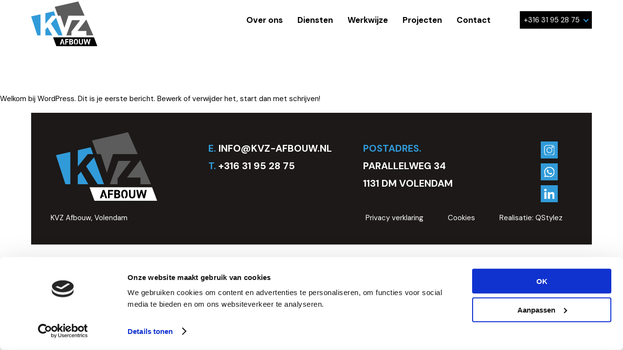

--- FILE ---
content_type: text/html; charset=utf-8
request_url: https://www.google.com/recaptcha/api2/anchor?ar=1&k=6Ld6M3EaAAAAAMWtKUZOIClwJZ-kZNXEopjDqJpQ&co=aHR0cHM6Ly93d3cua3Z6LWFmYm91dy5ubDo0NDM.&hl=en&v=PoyoqOPhxBO7pBk68S4YbpHZ&size=invisible&anchor-ms=20000&execute-ms=30000&cb=fd3yu05ltl0q
body_size: 48724
content:
<!DOCTYPE HTML><html dir="ltr" lang="en"><head><meta http-equiv="Content-Type" content="text/html; charset=UTF-8">
<meta http-equiv="X-UA-Compatible" content="IE=edge">
<title>reCAPTCHA</title>
<style type="text/css">
/* cyrillic-ext */
@font-face {
  font-family: 'Roboto';
  font-style: normal;
  font-weight: 400;
  font-stretch: 100%;
  src: url(//fonts.gstatic.com/s/roboto/v48/KFO7CnqEu92Fr1ME7kSn66aGLdTylUAMa3GUBHMdazTgWw.woff2) format('woff2');
  unicode-range: U+0460-052F, U+1C80-1C8A, U+20B4, U+2DE0-2DFF, U+A640-A69F, U+FE2E-FE2F;
}
/* cyrillic */
@font-face {
  font-family: 'Roboto';
  font-style: normal;
  font-weight: 400;
  font-stretch: 100%;
  src: url(//fonts.gstatic.com/s/roboto/v48/KFO7CnqEu92Fr1ME7kSn66aGLdTylUAMa3iUBHMdazTgWw.woff2) format('woff2');
  unicode-range: U+0301, U+0400-045F, U+0490-0491, U+04B0-04B1, U+2116;
}
/* greek-ext */
@font-face {
  font-family: 'Roboto';
  font-style: normal;
  font-weight: 400;
  font-stretch: 100%;
  src: url(//fonts.gstatic.com/s/roboto/v48/KFO7CnqEu92Fr1ME7kSn66aGLdTylUAMa3CUBHMdazTgWw.woff2) format('woff2');
  unicode-range: U+1F00-1FFF;
}
/* greek */
@font-face {
  font-family: 'Roboto';
  font-style: normal;
  font-weight: 400;
  font-stretch: 100%;
  src: url(//fonts.gstatic.com/s/roboto/v48/KFO7CnqEu92Fr1ME7kSn66aGLdTylUAMa3-UBHMdazTgWw.woff2) format('woff2');
  unicode-range: U+0370-0377, U+037A-037F, U+0384-038A, U+038C, U+038E-03A1, U+03A3-03FF;
}
/* math */
@font-face {
  font-family: 'Roboto';
  font-style: normal;
  font-weight: 400;
  font-stretch: 100%;
  src: url(//fonts.gstatic.com/s/roboto/v48/KFO7CnqEu92Fr1ME7kSn66aGLdTylUAMawCUBHMdazTgWw.woff2) format('woff2');
  unicode-range: U+0302-0303, U+0305, U+0307-0308, U+0310, U+0312, U+0315, U+031A, U+0326-0327, U+032C, U+032F-0330, U+0332-0333, U+0338, U+033A, U+0346, U+034D, U+0391-03A1, U+03A3-03A9, U+03B1-03C9, U+03D1, U+03D5-03D6, U+03F0-03F1, U+03F4-03F5, U+2016-2017, U+2034-2038, U+203C, U+2040, U+2043, U+2047, U+2050, U+2057, U+205F, U+2070-2071, U+2074-208E, U+2090-209C, U+20D0-20DC, U+20E1, U+20E5-20EF, U+2100-2112, U+2114-2115, U+2117-2121, U+2123-214F, U+2190, U+2192, U+2194-21AE, U+21B0-21E5, U+21F1-21F2, U+21F4-2211, U+2213-2214, U+2216-22FF, U+2308-230B, U+2310, U+2319, U+231C-2321, U+2336-237A, U+237C, U+2395, U+239B-23B7, U+23D0, U+23DC-23E1, U+2474-2475, U+25AF, U+25B3, U+25B7, U+25BD, U+25C1, U+25CA, U+25CC, U+25FB, U+266D-266F, U+27C0-27FF, U+2900-2AFF, U+2B0E-2B11, U+2B30-2B4C, U+2BFE, U+3030, U+FF5B, U+FF5D, U+1D400-1D7FF, U+1EE00-1EEFF;
}
/* symbols */
@font-face {
  font-family: 'Roboto';
  font-style: normal;
  font-weight: 400;
  font-stretch: 100%;
  src: url(//fonts.gstatic.com/s/roboto/v48/KFO7CnqEu92Fr1ME7kSn66aGLdTylUAMaxKUBHMdazTgWw.woff2) format('woff2');
  unicode-range: U+0001-000C, U+000E-001F, U+007F-009F, U+20DD-20E0, U+20E2-20E4, U+2150-218F, U+2190, U+2192, U+2194-2199, U+21AF, U+21E6-21F0, U+21F3, U+2218-2219, U+2299, U+22C4-22C6, U+2300-243F, U+2440-244A, U+2460-24FF, U+25A0-27BF, U+2800-28FF, U+2921-2922, U+2981, U+29BF, U+29EB, U+2B00-2BFF, U+4DC0-4DFF, U+FFF9-FFFB, U+10140-1018E, U+10190-1019C, U+101A0, U+101D0-101FD, U+102E0-102FB, U+10E60-10E7E, U+1D2C0-1D2D3, U+1D2E0-1D37F, U+1F000-1F0FF, U+1F100-1F1AD, U+1F1E6-1F1FF, U+1F30D-1F30F, U+1F315, U+1F31C, U+1F31E, U+1F320-1F32C, U+1F336, U+1F378, U+1F37D, U+1F382, U+1F393-1F39F, U+1F3A7-1F3A8, U+1F3AC-1F3AF, U+1F3C2, U+1F3C4-1F3C6, U+1F3CA-1F3CE, U+1F3D4-1F3E0, U+1F3ED, U+1F3F1-1F3F3, U+1F3F5-1F3F7, U+1F408, U+1F415, U+1F41F, U+1F426, U+1F43F, U+1F441-1F442, U+1F444, U+1F446-1F449, U+1F44C-1F44E, U+1F453, U+1F46A, U+1F47D, U+1F4A3, U+1F4B0, U+1F4B3, U+1F4B9, U+1F4BB, U+1F4BF, U+1F4C8-1F4CB, U+1F4D6, U+1F4DA, U+1F4DF, U+1F4E3-1F4E6, U+1F4EA-1F4ED, U+1F4F7, U+1F4F9-1F4FB, U+1F4FD-1F4FE, U+1F503, U+1F507-1F50B, U+1F50D, U+1F512-1F513, U+1F53E-1F54A, U+1F54F-1F5FA, U+1F610, U+1F650-1F67F, U+1F687, U+1F68D, U+1F691, U+1F694, U+1F698, U+1F6AD, U+1F6B2, U+1F6B9-1F6BA, U+1F6BC, U+1F6C6-1F6CF, U+1F6D3-1F6D7, U+1F6E0-1F6EA, U+1F6F0-1F6F3, U+1F6F7-1F6FC, U+1F700-1F7FF, U+1F800-1F80B, U+1F810-1F847, U+1F850-1F859, U+1F860-1F887, U+1F890-1F8AD, U+1F8B0-1F8BB, U+1F8C0-1F8C1, U+1F900-1F90B, U+1F93B, U+1F946, U+1F984, U+1F996, U+1F9E9, U+1FA00-1FA6F, U+1FA70-1FA7C, U+1FA80-1FA89, U+1FA8F-1FAC6, U+1FACE-1FADC, U+1FADF-1FAE9, U+1FAF0-1FAF8, U+1FB00-1FBFF;
}
/* vietnamese */
@font-face {
  font-family: 'Roboto';
  font-style: normal;
  font-weight: 400;
  font-stretch: 100%;
  src: url(//fonts.gstatic.com/s/roboto/v48/KFO7CnqEu92Fr1ME7kSn66aGLdTylUAMa3OUBHMdazTgWw.woff2) format('woff2');
  unicode-range: U+0102-0103, U+0110-0111, U+0128-0129, U+0168-0169, U+01A0-01A1, U+01AF-01B0, U+0300-0301, U+0303-0304, U+0308-0309, U+0323, U+0329, U+1EA0-1EF9, U+20AB;
}
/* latin-ext */
@font-face {
  font-family: 'Roboto';
  font-style: normal;
  font-weight: 400;
  font-stretch: 100%;
  src: url(//fonts.gstatic.com/s/roboto/v48/KFO7CnqEu92Fr1ME7kSn66aGLdTylUAMa3KUBHMdazTgWw.woff2) format('woff2');
  unicode-range: U+0100-02BA, U+02BD-02C5, U+02C7-02CC, U+02CE-02D7, U+02DD-02FF, U+0304, U+0308, U+0329, U+1D00-1DBF, U+1E00-1E9F, U+1EF2-1EFF, U+2020, U+20A0-20AB, U+20AD-20C0, U+2113, U+2C60-2C7F, U+A720-A7FF;
}
/* latin */
@font-face {
  font-family: 'Roboto';
  font-style: normal;
  font-weight: 400;
  font-stretch: 100%;
  src: url(//fonts.gstatic.com/s/roboto/v48/KFO7CnqEu92Fr1ME7kSn66aGLdTylUAMa3yUBHMdazQ.woff2) format('woff2');
  unicode-range: U+0000-00FF, U+0131, U+0152-0153, U+02BB-02BC, U+02C6, U+02DA, U+02DC, U+0304, U+0308, U+0329, U+2000-206F, U+20AC, U+2122, U+2191, U+2193, U+2212, U+2215, U+FEFF, U+FFFD;
}
/* cyrillic-ext */
@font-face {
  font-family: 'Roboto';
  font-style: normal;
  font-weight: 500;
  font-stretch: 100%;
  src: url(//fonts.gstatic.com/s/roboto/v48/KFO7CnqEu92Fr1ME7kSn66aGLdTylUAMa3GUBHMdazTgWw.woff2) format('woff2');
  unicode-range: U+0460-052F, U+1C80-1C8A, U+20B4, U+2DE0-2DFF, U+A640-A69F, U+FE2E-FE2F;
}
/* cyrillic */
@font-face {
  font-family: 'Roboto';
  font-style: normal;
  font-weight: 500;
  font-stretch: 100%;
  src: url(//fonts.gstatic.com/s/roboto/v48/KFO7CnqEu92Fr1ME7kSn66aGLdTylUAMa3iUBHMdazTgWw.woff2) format('woff2');
  unicode-range: U+0301, U+0400-045F, U+0490-0491, U+04B0-04B1, U+2116;
}
/* greek-ext */
@font-face {
  font-family: 'Roboto';
  font-style: normal;
  font-weight: 500;
  font-stretch: 100%;
  src: url(//fonts.gstatic.com/s/roboto/v48/KFO7CnqEu92Fr1ME7kSn66aGLdTylUAMa3CUBHMdazTgWw.woff2) format('woff2');
  unicode-range: U+1F00-1FFF;
}
/* greek */
@font-face {
  font-family: 'Roboto';
  font-style: normal;
  font-weight: 500;
  font-stretch: 100%;
  src: url(//fonts.gstatic.com/s/roboto/v48/KFO7CnqEu92Fr1ME7kSn66aGLdTylUAMa3-UBHMdazTgWw.woff2) format('woff2');
  unicode-range: U+0370-0377, U+037A-037F, U+0384-038A, U+038C, U+038E-03A1, U+03A3-03FF;
}
/* math */
@font-face {
  font-family: 'Roboto';
  font-style: normal;
  font-weight: 500;
  font-stretch: 100%;
  src: url(//fonts.gstatic.com/s/roboto/v48/KFO7CnqEu92Fr1ME7kSn66aGLdTylUAMawCUBHMdazTgWw.woff2) format('woff2');
  unicode-range: U+0302-0303, U+0305, U+0307-0308, U+0310, U+0312, U+0315, U+031A, U+0326-0327, U+032C, U+032F-0330, U+0332-0333, U+0338, U+033A, U+0346, U+034D, U+0391-03A1, U+03A3-03A9, U+03B1-03C9, U+03D1, U+03D5-03D6, U+03F0-03F1, U+03F4-03F5, U+2016-2017, U+2034-2038, U+203C, U+2040, U+2043, U+2047, U+2050, U+2057, U+205F, U+2070-2071, U+2074-208E, U+2090-209C, U+20D0-20DC, U+20E1, U+20E5-20EF, U+2100-2112, U+2114-2115, U+2117-2121, U+2123-214F, U+2190, U+2192, U+2194-21AE, U+21B0-21E5, U+21F1-21F2, U+21F4-2211, U+2213-2214, U+2216-22FF, U+2308-230B, U+2310, U+2319, U+231C-2321, U+2336-237A, U+237C, U+2395, U+239B-23B7, U+23D0, U+23DC-23E1, U+2474-2475, U+25AF, U+25B3, U+25B7, U+25BD, U+25C1, U+25CA, U+25CC, U+25FB, U+266D-266F, U+27C0-27FF, U+2900-2AFF, U+2B0E-2B11, U+2B30-2B4C, U+2BFE, U+3030, U+FF5B, U+FF5D, U+1D400-1D7FF, U+1EE00-1EEFF;
}
/* symbols */
@font-face {
  font-family: 'Roboto';
  font-style: normal;
  font-weight: 500;
  font-stretch: 100%;
  src: url(//fonts.gstatic.com/s/roboto/v48/KFO7CnqEu92Fr1ME7kSn66aGLdTylUAMaxKUBHMdazTgWw.woff2) format('woff2');
  unicode-range: U+0001-000C, U+000E-001F, U+007F-009F, U+20DD-20E0, U+20E2-20E4, U+2150-218F, U+2190, U+2192, U+2194-2199, U+21AF, U+21E6-21F0, U+21F3, U+2218-2219, U+2299, U+22C4-22C6, U+2300-243F, U+2440-244A, U+2460-24FF, U+25A0-27BF, U+2800-28FF, U+2921-2922, U+2981, U+29BF, U+29EB, U+2B00-2BFF, U+4DC0-4DFF, U+FFF9-FFFB, U+10140-1018E, U+10190-1019C, U+101A0, U+101D0-101FD, U+102E0-102FB, U+10E60-10E7E, U+1D2C0-1D2D3, U+1D2E0-1D37F, U+1F000-1F0FF, U+1F100-1F1AD, U+1F1E6-1F1FF, U+1F30D-1F30F, U+1F315, U+1F31C, U+1F31E, U+1F320-1F32C, U+1F336, U+1F378, U+1F37D, U+1F382, U+1F393-1F39F, U+1F3A7-1F3A8, U+1F3AC-1F3AF, U+1F3C2, U+1F3C4-1F3C6, U+1F3CA-1F3CE, U+1F3D4-1F3E0, U+1F3ED, U+1F3F1-1F3F3, U+1F3F5-1F3F7, U+1F408, U+1F415, U+1F41F, U+1F426, U+1F43F, U+1F441-1F442, U+1F444, U+1F446-1F449, U+1F44C-1F44E, U+1F453, U+1F46A, U+1F47D, U+1F4A3, U+1F4B0, U+1F4B3, U+1F4B9, U+1F4BB, U+1F4BF, U+1F4C8-1F4CB, U+1F4D6, U+1F4DA, U+1F4DF, U+1F4E3-1F4E6, U+1F4EA-1F4ED, U+1F4F7, U+1F4F9-1F4FB, U+1F4FD-1F4FE, U+1F503, U+1F507-1F50B, U+1F50D, U+1F512-1F513, U+1F53E-1F54A, U+1F54F-1F5FA, U+1F610, U+1F650-1F67F, U+1F687, U+1F68D, U+1F691, U+1F694, U+1F698, U+1F6AD, U+1F6B2, U+1F6B9-1F6BA, U+1F6BC, U+1F6C6-1F6CF, U+1F6D3-1F6D7, U+1F6E0-1F6EA, U+1F6F0-1F6F3, U+1F6F7-1F6FC, U+1F700-1F7FF, U+1F800-1F80B, U+1F810-1F847, U+1F850-1F859, U+1F860-1F887, U+1F890-1F8AD, U+1F8B0-1F8BB, U+1F8C0-1F8C1, U+1F900-1F90B, U+1F93B, U+1F946, U+1F984, U+1F996, U+1F9E9, U+1FA00-1FA6F, U+1FA70-1FA7C, U+1FA80-1FA89, U+1FA8F-1FAC6, U+1FACE-1FADC, U+1FADF-1FAE9, U+1FAF0-1FAF8, U+1FB00-1FBFF;
}
/* vietnamese */
@font-face {
  font-family: 'Roboto';
  font-style: normal;
  font-weight: 500;
  font-stretch: 100%;
  src: url(//fonts.gstatic.com/s/roboto/v48/KFO7CnqEu92Fr1ME7kSn66aGLdTylUAMa3OUBHMdazTgWw.woff2) format('woff2');
  unicode-range: U+0102-0103, U+0110-0111, U+0128-0129, U+0168-0169, U+01A0-01A1, U+01AF-01B0, U+0300-0301, U+0303-0304, U+0308-0309, U+0323, U+0329, U+1EA0-1EF9, U+20AB;
}
/* latin-ext */
@font-face {
  font-family: 'Roboto';
  font-style: normal;
  font-weight: 500;
  font-stretch: 100%;
  src: url(//fonts.gstatic.com/s/roboto/v48/KFO7CnqEu92Fr1ME7kSn66aGLdTylUAMa3KUBHMdazTgWw.woff2) format('woff2');
  unicode-range: U+0100-02BA, U+02BD-02C5, U+02C7-02CC, U+02CE-02D7, U+02DD-02FF, U+0304, U+0308, U+0329, U+1D00-1DBF, U+1E00-1E9F, U+1EF2-1EFF, U+2020, U+20A0-20AB, U+20AD-20C0, U+2113, U+2C60-2C7F, U+A720-A7FF;
}
/* latin */
@font-face {
  font-family: 'Roboto';
  font-style: normal;
  font-weight: 500;
  font-stretch: 100%;
  src: url(//fonts.gstatic.com/s/roboto/v48/KFO7CnqEu92Fr1ME7kSn66aGLdTylUAMa3yUBHMdazQ.woff2) format('woff2');
  unicode-range: U+0000-00FF, U+0131, U+0152-0153, U+02BB-02BC, U+02C6, U+02DA, U+02DC, U+0304, U+0308, U+0329, U+2000-206F, U+20AC, U+2122, U+2191, U+2193, U+2212, U+2215, U+FEFF, U+FFFD;
}
/* cyrillic-ext */
@font-face {
  font-family: 'Roboto';
  font-style: normal;
  font-weight: 900;
  font-stretch: 100%;
  src: url(//fonts.gstatic.com/s/roboto/v48/KFO7CnqEu92Fr1ME7kSn66aGLdTylUAMa3GUBHMdazTgWw.woff2) format('woff2');
  unicode-range: U+0460-052F, U+1C80-1C8A, U+20B4, U+2DE0-2DFF, U+A640-A69F, U+FE2E-FE2F;
}
/* cyrillic */
@font-face {
  font-family: 'Roboto';
  font-style: normal;
  font-weight: 900;
  font-stretch: 100%;
  src: url(//fonts.gstatic.com/s/roboto/v48/KFO7CnqEu92Fr1ME7kSn66aGLdTylUAMa3iUBHMdazTgWw.woff2) format('woff2');
  unicode-range: U+0301, U+0400-045F, U+0490-0491, U+04B0-04B1, U+2116;
}
/* greek-ext */
@font-face {
  font-family: 'Roboto';
  font-style: normal;
  font-weight: 900;
  font-stretch: 100%;
  src: url(//fonts.gstatic.com/s/roboto/v48/KFO7CnqEu92Fr1ME7kSn66aGLdTylUAMa3CUBHMdazTgWw.woff2) format('woff2');
  unicode-range: U+1F00-1FFF;
}
/* greek */
@font-face {
  font-family: 'Roboto';
  font-style: normal;
  font-weight: 900;
  font-stretch: 100%;
  src: url(//fonts.gstatic.com/s/roboto/v48/KFO7CnqEu92Fr1ME7kSn66aGLdTylUAMa3-UBHMdazTgWw.woff2) format('woff2');
  unicode-range: U+0370-0377, U+037A-037F, U+0384-038A, U+038C, U+038E-03A1, U+03A3-03FF;
}
/* math */
@font-face {
  font-family: 'Roboto';
  font-style: normal;
  font-weight: 900;
  font-stretch: 100%;
  src: url(//fonts.gstatic.com/s/roboto/v48/KFO7CnqEu92Fr1ME7kSn66aGLdTylUAMawCUBHMdazTgWw.woff2) format('woff2');
  unicode-range: U+0302-0303, U+0305, U+0307-0308, U+0310, U+0312, U+0315, U+031A, U+0326-0327, U+032C, U+032F-0330, U+0332-0333, U+0338, U+033A, U+0346, U+034D, U+0391-03A1, U+03A3-03A9, U+03B1-03C9, U+03D1, U+03D5-03D6, U+03F0-03F1, U+03F4-03F5, U+2016-2017, U+2034-2038, U+203C, U+2040, U+2043, U+2047, U+2050, U+2057, U+205F, U+2070-2071, U+2074-208E, U+2090-209C, U+20D0-20DC, U+20E1, U+20E5-20EF, U+2100-2112, U+2114-2115, U+2117-2121, U+2123-214F, U+2190, U+2192, U+2194-21AE, U+21B0-21E5, U+21F1-21F2, U+21F4-2211, U+2213-2214, U+2216-22FF, U+2308-230B, U+2310, U+2319, U+231C-2321, U+2336-237A, U+237C, U+2395, U+239B-23B7, U+23D0, U+23DC-23E1, U+2474-2475, U+25AF, U+25B3, U+25B7, U+25BD, U+25C1, U+25CA, U+25CC, U+25FB, U+266D-266F, U+27C0-27FF, U+2900-2AFF, U+2B0E-2B11, U+2B30-2B4C, U+2BFE, U+3030, U+FF5B, U+FF5D, U+1D400-1D7FF, U+1EE00-1EEFF;
}
/* symbols */
@font-face {
  font-family: 'Roboto';
  font-style: normal;
  font-weight: 900;
  font-stretch: 100%;
  src: url(//fonts.gstatic.com/s/roboto/v48/KFO7CnqEu92Fr1ME7kSn66aGLdTylUAMaxKUBHMdazTgWw.woff2) format('woff2');
  unicode-range: U+0001-000C, U+000E-001F, U+007F-009F, U+20DD-20E0, U+20E2-20E4, U+2150-218F, U+2190, U+2192, U+2194-2199, U+21AF, U+21E6-21F0, U+21F3, U+2218-2219, U+2299, U+22C4-22C6, U+2300-243F, U+2440-244A, U+2460-24FF, U+25A0-27BF, U+2800-28FF, U+2921-2922, U+2981, U+29BF, U+29EB, U+2B00-2BFF, U+4DC0-4DFF, U+FFF9-FFFB, U+10140-1018E, U+10190-1019C, U+101A0, U+101D0-101FD, U+102E0-102FB, U+10E60-10E7E, U+1D2C0-1D2D3, U+1D2E0-1D37F, U+1F000-1F0FF, U+1F100-1F1AD, U+1F1E6-1F1FF, U+1F30D-1F30F, U+1F315, U+1F31C, U+1F31E, U+1F320-1F32C, U+1F336, U+1F378, U+1F37D, U+1F382, U+1F393-1F39F, U+1F3A7-1F3A8, U+1F3AC-1F3AF, U+1F3C2, U+1F3C4-1F3C6, U+1F3CA-1F3CE, U+1F3D4-1F3E0, U+1F3ED, U+1F3F1-1F3F3, U+1F3F5-1F3F7, U+1F408, U+1F415, U+1F41F, U+1F426, U+1F43F, U+1F441-1F442, U+1F444, U+1F446-1F449, U+1F44C-1F44E, U+1F453, U+1F46A, U+1F47D, U+1F4A3, U+1F4B0, U+1F4B3, U+1F4B9, U+1F4BB, U+1F4BF, U+1F4C8-1F4CB, U+1F4D6, U+1F4DA, U+1F4DF, U+1F4E3-1F4E6, U+1F4EA-1F4ED, U+1F4F7, U+1F4F9-1F4FB, U+1F4FD-1F4FE, U+1F503, U+1F507-1F50B, U+1F50D, U+1F512-1F513, U+1F53E-1F54A, U+1F54F-1F5FA, U+1F610, U+1F650-1F67F, U+1F687, U+1F68D, U+1F691, U+1F694, U+1F698, U+1F6AD, U+1F6B2, U+1F6B9-1F6BA, U+1F6BC, U+1F6C6-1F6CF, U+1F6D3-1F6D7, U+1F6E0-1F6EA, U+1F6F0-1F6F3, U+1F6F7-1F6FC, U+1F700-1F7FF, U+1F800-1F80B, U+1F810-1F847, U+1F850-1F859, U+1F860-1F887, U+1F890-1F8AD, U+1F8B0-1F8BB, U+1F8C0-1F8C1, U+1F900-1F90B, U+1F93B, U+1F946, U+1F984, U+1F996, U+1F9E9, U+1FA00-1FA6F, U+1FA70-1FA7C, U+1FA80-1FA89, U+1FA8F-1FAC6, U+1FACE-1FADC, U+1FADF-1FAE9, U+1FAF0-1FAF8, U+1FB00-1FBFF;
}
/* vietnamese */
@font-face {
  font-family: 'Roboto';
  font-style: normal;
  font-weight: 900;
  font-stretch: 100%;
  src: url(//fonts.gstatic.com/s/roboto/v48/KFO7CnqEu92Fr1ME7kSn66aGLdTylUAMa3OUBHMdazTgWw.woff2) format('woff2');
  unicode-range: U+0102-0103, U+0110-0111, U+0128-0129, U+0168-0169, U+01A0-01A1, U+01AF-01B0, U+0300-0301, U+0303-0304, U+0308-0309, U+0323, U+0329, U+1EA0-1EF9, U+20AB;
}
/* latin-ext */
@font-face {
  font-family: 'Roboto';
  font-style: normal;
  font-weight: 900;
  font-stretch: 100%;
  src: url(//fonts.gstatic.com/s/roboto/v48/KFO7CnqEu92Fr1ME7kSn66aGLdTylUAMa3KUBHMdazTgWw.woff2) format('woff2');
  unicode-range: U+0100-02BA, U+02BD-02C5, U+02C7-02CC, U+02CE-02D7, U+02DD-02FF, U+0304, U+0308, U+0329, U+1D00-1DBF, U+1E00-1E9F, U+1EF2-1EFF, U+2020, U+20A0-20AB, U+20AD-20C0, U+2113, U+2C60-2C7F, U+A720-A7FF;
}
/* latin */
@font-face {
  font-family: 'Roboto';
  font-style: normal;
  font-weight: 900;
  font-stretch: 100%;
  src: url(//fonts.gstatic.com/s/roboto/v48/KFO7CnqEu92Fr1ME7kSn66aGLdTylUAMa3yUBHMdazQ.woff2) format('woff2');
  unicode-range: U+0000-00FF, U+0131, U+0152-0153, U+02BB-02BC, U+02C6, U+02DA, U+02DC, U+0304, U+0308, U+0329, U+2000-206F, U+20AC, U+2122, U+2191, U+2193, U+2212, U+2215, U+FEFF, U+FFFD;
}

</style>
<link rel="stylesheet" type="text/css" href="https://www.gstatic.com/recaptcha/releases/PoyoqOPhxBO7pBk68S4YbpHZ/styles__ltr.css">
<script nonce="1MfNCuh9rSfFgSpL3rD3yA" type="text/javascript">window['__recaptcha_api'] = 'https://www.google.com/recaptcha/api2/';</script>
<script type="text/javascript" src="https://www.gstatic.com/recaptcha/releases/PoyoqOPhxBO7pBk68S4YbpHZ/recaptcha__en.js" nonce="1MfNCuh9rSfFgSpL3rD3yA">
      
    </script></head>
<body><div id="rc-anchor-alert" class="rc-anchor-alert"></div>
<input type="hidden" id="recaptcha-token" value="[base64]">
<script type="text/javascript" nonce="1MfNCuh9rSfFgSpL3rD3yA">
      recaptcha.anchor.Main.init("[\x22ainput\x22,[\x22bgdata\x22,\x22\x22,\[base64]/[base64]/[base64]/ZyhXLGgpOnEoW04sMjEsbF0sVywwKSxoKSxmYWxzZSxmYWxzZSl9Y2F0Y2goayl7RygzNTgsVyk/[base64]/[base64]/[base64]/[base64]/[base64]/[base64]/[base64]/bmV3IEJbT10oRFswXSk6dz09Mj9uZXcgQltPXShEWzBdLERbMV0pOnc9PTM/bmV3IEJbT10oRFswXSxEWzFdLERbMl0pOnc9PTQ/[base64]/[base64]/[base64]/[base64]/[base64]\\u003d\x22,\[base64]\\u003d\\u003d\x22,\x22eBVAw44DwpPDlMO0w518T09kw6UNSHLDk8KuVwA5eFldZFZtdjBpwrFLwrLCsgYJw54Sw48Rwocew7Yrw5Mkwq8Iw7fDsATCpSNWw7rDo1NVAyUaQnQMwpt9P2wnS2fCssOHw7/[base64]/Dk8O+w67DsMK3w77Dih4FK2AGH8O/VSjDuiDCqGEUUmcVTMOSw6PDusKnc8K7w7YvA8KoIsK9wrAhwpgRbMKtw70Qwo7CrWAyUUUawqHCvVHDucK0NVTCjsKwwrEVwpfCtw/[base64]/w4vDsixtwpXDqwZ6G1nCqX/DhcOuVktYw7rDosO+w4AowrDDu2jClnTCr3bDvmInGTLCl8Kkw4J/N8KNJj5Iw70bw5suwqjDvjUUEsO7w6HDnMK+wp7DjMKlNsKPNcOZD8ODRcK+FsK7w4PClcOhR8Kif2NhwpXCtsKxKcK9WcO1ey/DsBvCmcOMworDgcOhEjJZw4vDmsOBwqlKw5XCmcOuwoLDs8KHLF/DtFXCpFPDg0LCo8KXGXDDnEU/QMOUw6M9LcOJZ8O9w4sSw4PDi0PDmiEDw7TCj8O+w5sXVsKHEyoQKMOMBlLCnhbDnsOSVhsecMKMfCcOwpJ3fGHDk3sOPkPClcOSwqImW3zCrXPCh1LDqgoDw7dbw73DsMKcwonCi8K/w6PDsXfCkcK+DWrCncOuLcKGwqM7G8KzUsOsw4UXw7w7ISjDsBTDhHM3c8KDD2bCmBzDmk0aewNKw70Nw4BawoMfw4XDmHXDmMKrw54TcsK8CVzChjQzwr/DgMOSXntbUMOWB8OIZVTDqsKFMwZxw5kHEsKcYcKREEpvEsOnw5XDglJbwqspwp7CnGfCsSjCoSAGX3DCu8OCwoPCqcKLZmHCjsOpQS8dA3Iow6/ClcKmXMK/[base64]/Cs8KZMj/[base64]/DnV3CuEF5w6Q9wq/DsTYIICTDuzDCvcKnw7Jxw6VdHcKww6rDln7DscO2wrhYw5LDlcOYw6/ChyjDq8Krw6ZFSMOrajXCjMO2w5h1Slhxw5orc8OzwqbChHTDsMKWw7/CkxLDvsOUcFPDo0DDqj7CkzZjOcOTTcK/ZsKscMKmw5p2asKOVVNOw5VPMcKiw6PDkzEsFWBZVXo/[base64]/DonDCnMKsZ2jCo8OCcxomw7dIw6t0w6JUecKYW8OBCXTCg8OBIcK8cSI/WMODwpUbw6lzCsOKflQ5wr/CkUQRK8KYBG7DuW7DjcKSw7HCvllNTsKKN8KbCjHDh8OSAy7Cl8OVcUHCq8Kra0zDpMKoPw3ChBnDuS/Cgy3Dv1zDgAYDwoPCnMOvb8K/w5IAwqZIwrDCmcKlKlBsKQB5wpPDpsKRw746wqTCgTrCgCMjKlTCpMK2eibDlcK4KnvDr8K6b1vDuzTDnMO1JwjCvzzDgMKxwq1xdMO7Jl9Lw6hlwq3Cr8KJw5N2Dwoew6/DgMKrB8OzwrjDvMOaw5wowpw7PT5HCjzDrMKPXV3Dq8O2wqPCrWLCqzPCp8K3I8KBw6xTwqXCslQvPh07w5/Crg/DjcKTw7zCj2EtwrYcw6dhYsO2w5TDhMOdCMKOwpxCw6hUw7Ika2lGMCPCkHTDn2jDpMOnA8OyHzAHwq81CMK2WhV5w7PDp8KGYGTCqMKFP29ARMKyesOEKGHDrGAww6RcNzbDpyoMG0jChMKuHMO3w6nDsHV3w7csw5Euwr/Dj3knwrzDqMOdw5JUwqzDjcODw5U7VsOmwobDmDM3U8K9FMOHPQFVw5pxSXvDtcK6ecKNw5sUbcKRdUDDk1LChcKDwozCk8KUwrhtLsKGDcK+wqjDmsKfw7Mkw7PDjRTCpcKOwooAZwFFHRApwoPDtsKMMMO/S8KMAjLCnynCp8KGw7wowqgHCMKsUhVgwrvCvMKoTFVHSz/CrcK7DWDDv2BPe8OWMMKoUyYbwqTDocOAwp/DpBoedMObw4vCjMK0w7kNw7RMw5Jpw7vDr8KVR8OvEMOnw5cuwqwKBsKZN2AIw6zClWcOw5vCljobwr3DqGHChHEww6/CqcOjwqkTIWnDmMKRwqAdGcOiWMKqw6gHOsOIGFk6UF3DgcKPGcOwAcOyEydeUMKlEsKRTFZEKDLDjMOIw55lBMOldlMKODFuw67Ci8ODU0PDs3DDrCHDsw7CkMKEwrk8DMOHwr/CmGnChsKrQFfDpVEADz1Vd8O5N8KkZmfDoyVzwqgaUA/DtsK3w6HCjMOsEjAKw4PDlFZPSQnCgsKRwpjCksOsw4rDqMKKw5PDn8OWw59+fm3Cu8KxNWFmKcOpw5ZEw4XDpsOKw6DDg2/[base64]/[base64]/[base64]/CtzPCm8OVfj/Csm9Aw63Co1IXw6nDhcKHw53DtjTCjsOWw6xCwrjDm07Cv8KZDB8Fw73DrDTDrsKOcMOQOsOFD0/CvXdVK8KkUsO4WxvCksOhw5xwG33DtRgNScKAw5/DocKZBsK4D8OsNcKDw4rCoFDDjg3DvMK3b8Kgwo9+wr/DmTtOSGbDpzvCv3xReRFBw5zDh1DCjMO4NCXCvMKVZsOfcMKzbWnCrcKCwqPDqcKEJhDCqGTDlkEVw6vCo8Kgw4DCsMOkwr9WHB3DoMOgwphTasO8w4PDpFDDq8OiwobDp3BcccOOwpEFB8Kuwp7Ck2MqJgrDsxVhw6XCjsOKw4k/eW/CpxN1wqTCpFU9e0jDmnwyVcONwqZjP8OfYzdAw6TCusKww7bCncOow6bDuHXDl8OKwoXCpEzDi8Kiw4jCgMKjw6dbFiTDjsKvw7zDjMOeExI+AV/DqsOYw5g4f8O1L8OAwq0WcsOnw4c/w4fCvcOVwozDmcKMwr3Dnk7DjRvDtAPDisKhDsOIVMOzKcO1wovDtcKUc1nCtB5vwq0Ew48rwrDDgsOEwq9JwqbDsnNqKyc8wq0+wpHDqj/CvBx7wqvClVhCM1HDuE10wpLCrAjDo8OjbFtCOMKmw7fCo8KEwqEDdMKYwrDDizLCvyDDl34Sw5BWQ00Jw6ttwoolw5Q2K8KyZxHDt8OafjXDiDDCky7DnMKScgoLw53Ci8OIUhrDn8K/QcKKw6AgfcOEw5AkRnldaA8EwpTCusOrfsK+wrbDksOkIsO2w6xIHcO8Dk7CqETDsWvDn8KxwpLCmQwRwotaSsKTMMK8SMKaNcOvZh3Cm8O5woljLD7CqSVMw6vDigRaw6tjQHZTw6wHw4Jfw6zCvMKMY8KmeAgRw6gRGMK9wpzCssK/ZXrCnnsIw7YRw6rDk8OkFF7DocOjeljDgcKkwprCosO/w5jCncK8S8KOCn7DjMKPIcOjwpQ0YDrDlcOIwrsqY8K7wqHDtwAXaMOLVsKTwr3CpMK5AQHClsOpB8O7w4HCjVfCmjvDj8OMORkBwr/[base64]/[base64]/wrVnw4MswpMDAsKGwonCvjgAOcKOO8ONwpHDjcKMZ1zCiHnCvMOpPsKqU0PCo8OJwqrDkcOaa3TDn0QawqA5w6bDhXkWwrZrTl/[base64]/Dg8O2wpV/wpXDmsO/[base64]/DmcOZw7lvHlrCswPCnsKnFmVVM8OzI8K4w6zChsKKGkkBwqEbw5LCqsOmWcKTbMKHwoIuUAXDmUZKNcKYw5RYw7vCrMKwZsK9wo7DlA55B3rDjMKLw5fCtx3Dp8KiR8OGCsKEcxHDhsO/[base64]/wrrDql/DtsO3w6zCtSF9w5waw6TCj8O5wpHClmtTdRXDq1zDg8KOHMKMMiFFOgcoY8OvwpF3w6XCh2MhwpZKw55nNFM/[base64]/CrMKxHDBIbcOHEcK/TyN1TsOTJw/CrsKmDQQGw50qVHBTwozCqcOJw7zDrMOuBR9Lwr1Pwpg4w4LDhzNzw4Mlwp/[base64]/CscKkw7INaHsZwqjDsyHDqGxwCltGw6vCsVdgHWAdbDnDuU4Fw6fDoVLCgmzDksK/wobCnWoxwrRSQsOow5TDm8KUwrbDmW0nw5xyw7fDuMKwMW8tworDncOpwqnChV/[base64]/wo3DpcK7wogZQGwIZnQGwrfClwwIP8KrfV/[base64]/X8Kew4k9ZH/Cl8Kvdl/DqcOdVsK7SsOAIsKoen/Cg8OAwpPCtMKnw5LCvR4dw69kw7BIwpwVV8KpwrksAVHCisOEYmjCqht+GgM/E1TDvcKGw4/[base64]/[base64]/DvMODw4Ylw5s1w7QTPMOlwojDqVJ2w7t5TU17wo5KwpFyCMKoRMOgw7nDlsKfw5VMwofCsMKpwqzCrcOqSBvCoV/DkhFgUghCWRvClcOFVsKmUMK8CcOaHcOna8OiCMKvwo3DviMeEMK6b2MAw53CrzXCjsKnwpfCkWLDvTs2wp9jwozClxpZwp7CsMOkw6rDj0vDjHLDkjzCmm83w7HChxRLNcK0BzTDisOvMcKhw7LCj2gRVcK5Z0/CpXvCjh47w48yw5vCrD3Dg0/DsEnDnnpSScOmCsKbPsO+dX/DlMO7wp1Cw4XDj8O/wpbCv8OWwr/CjMOywqrDkMOJw4IfSVtybl3DucKeGENxwp96w4YJwp/DjgnCtcK+f2HDvlHCm1vCiTY7RSrDihVKdixFwoAmw6NiSi3Du8OZw5fDsMOvMhZew4pAGMKOw5ofwrd5U8K+w7TCrz4Zw4FmwoDDsiZtw7ttwpXDoCzDjWPCmsOLw47CssK+G8OUwq/[base64]/CtAfDjMKNTcOKwq8ewoR/wpojw53CizvCpBlfTSMYSVPCpBDDnj/DszJkBMOqwpVww6XDpnTCoMK/[base64]/DiRgWMkDCtsO4woPDlsOxa8OCInh4wr8Aw4/DlMOuw6HDlTYeZ100BFdlw51Kwqobw5wTRsKswolhwqQKwrLCmMKZNsOHAjthGmPCjMOrw6ZIPcKFwppzH8K4wr4QHMKAOcKCasOzIcOhwq/DgSvCucKbdE8tasOnw6ghwpHCuV0pY8KPw6RJCRHCnXl7ZQtJTCDDiMOhwr/CrljDm8KTw61DwphewooVcMOJwrl9wp4fw53DnCNDD8KRwrw4wokhwrDCj34INF7Cm8OZSws3w7bCoMOawqvCmHXCr8K0aWYlEEg0wroEwqHDpQ3Cv05gwpROa3DDg8K0ccOpW8KKwofDtcKLwqbCmQHDlk5Kw7jDmcKbwp1JfsOrN1DDt8O/UUTCphRTw7BcwqMoAwvCgndhw7/[base64]/[base64]/CvQXCkcK9DcO5UcOowq7Dp8ObSMKBwpTCiMK+cMK6w71Hw6VtHMK+acOQVcOlwpExeHXDiMOvw6TDqR9dHW/CpcONVcOmwp11BsKyw7TDlMKYwqPDqMKZwo/CqkvCvsK+YsOFK8K/dMKuwrgyTMKRwqs+w6tmw4Y5b3bDpMK/S8OzDS/DpsORw4jDgHRuwocHAiwnw6nDnW3Cm8Kyw6Q0wrFTLGbCv8Ksa8OfVBYWZMOiw7zCsXLCgX/[base64]/[base64]/InLCrXwDwpxkw5TChMKGTT3Ciz1Ww64Pw6rDkcOgw7rCulolwqfDlxYbwoxbJX7DlMKGw43CjcOoDgENc21Mwo7CrMONIEDDmzVQwqzChypDwrPDlcKjexnCpSTDsSDCnA/DjMKxf8Ktw6cGFcK9HMO+woAzHsKkw65qB8O6w7N3WCjDlsK3ecOcw6lXwpthHsK5wo/[base64]/TsKgS8KuwpkiJi4rccOlwrcOw79XOEQ0WTQ6W8OWw7YFWykhSTLCgMOlIcOEwqnDkk3DiMKTbRbClEnCoVxZdsOvw4Mrw57CsMKHw4ZRw5pMw45vTTskaVxTbV/[base64]/CicKabRLCssKTw5DDkMO2wqoewoBuPwoyCA5tCsOOw5oWR343wr0sesKtwqPDssOwNSLDosKRw5QYLATCkic9wo1jwoRDMsOGwonCozQNdsOGw4gTw6DDkD/CiMO/FMK8P8OrAlDDjBLCo8OSw6vDiBU3VcOJw43Ch8K8PH7DocODwr9Ywp3DvsOOQ8OVw6rCssKtwqfChMOrw7jCtMOxe8O5w53Dhz9NEk7CkMK5w6fDsMO1AyIdHcO/egZhwr41w67DlsKLw7DCnkXCtGQ1w7ZNfMK8CcOiccKVwq0FwrXDnV82wrpJwrvCksOswrg+w6IYwpvDvsKZGTBRwpZKKMKuSMKsScOTRALDqyM7BMOxwq7ChsOAwqMCwolbwqddwqQ9wqMaV0fDkBxYTT/ChcKjw4xwGsOuwqAAw7TCiS7CvSBQw5bCkMOAwqYhwo02GMOWwpkpX1Vvb8KFWB7DnRjCu8O2wrBLwq9Twr/CuHjCvSkEfAoyNMOiw6/CucKowqJfbmkWwpEyJQnDmnAEKHRGwpMZwpcYJ8KABcKncUvCiMK+U8OrDMOtbm3DnkxsNAAUwo5Qw6gXBV08H1ocw7vCmMO8GcO3w5fDqcO7fsOwwrTCvXYndcKlw74swodxOXHDmCHCksKKw4DCpsKUwpzDhWVqwp/[base64]/CjcOiFMKWfBFYw67Ch8KJw7NCwqvDvG3CisK/[base64]/CnTYABsOYwqDCnzsZw6Jyw77ChwR8ISlpRS1aw5/[base64]/CiX3ChsOmwqUHwrzCi8OFSMKxMx8kw5swB8KfJcKPZgIcbcO+wr/ClA7CgHJ5w4YLA8Kew6zDjcOyw4RCWMOFw7zCr3zCklw6XU4Zw4F0EE/[base64]/CmF5wwoVdRMKYw5hEFjlPNXUEw6tNwqQRwonCs0RfKMKUTcKsecOjw6DChiZvKcKvwr7CmsKMw5rDicKew5PDt2R/wp0iTA/[base64]/[base64]/DksO/w7fDuMKGHDwEDcO0wq7Csj/DisKCRcK8woPDgMO3w67CtWzDu8O5wrdYIsOTWXsNJcOBclXDjQMOUMO9FsKwwrB5YcOXwo3CixUNDEEJw7gEwovDj8O1wrnCsMKeaTlKCMKkw60kw5DDk3o4I8KtwrfDqMKiPSIHD8Oqw7QCwqHCscKdKUjCskHCg8K1w6pKwq/DisODZcOKYiPDjsKbGknCjsKGwpTCncOTwqcaw4TCksKbesKqSsKCXGnDgsONVsKKwrcZXihFw7jDksO2KmR/McO3w7xWwrjCkMOBDMOcw4ozwosNU1gXw6hXw7pSEDNfw5QRwpDCm8Kmwr/Ci8OjEhzDqkHDgcOLw5MjwrRjwoQdwp0vw6d7woXDksO8YcKvasOpcUARwozDncK4w7fCqsO5wqddw47ChsO1Z2MrKMKyf8OGAWNewo3DvsOZOsOuPBAsw6nDoU/CvXB6CcKyTXNvwofChMKJw47Dil5TwrFewr/DrljCiTnCicOiw5/CkEdkZsKjwqrCtyrCkxATw6x6wpnDs8OHFilLw7AfwqDDkMO8w50OD2HDl8OfLMK8LMKPJ3cdHRgeRcOKw4ooIjXCp8KWR8K9VsK+wpfCvsO3wpcqbsKkCsKCYTVHaMKBesKiFsK+w4YMH8OnwozDmcO/OlvDs1vDlMKgP8K3wq8Cw4rDuMOywr3Co8KeT0fDicO6JVrDlMKyw5LCpMKLXjzCvcKWWcKbwpkVwqPCt8KeRzTCtltHOcKCwrrCkF/CnGxHNkzDgMKPGF3Cul/DlsK2BndhNGvDtkHCpMKqYj7Dj3vDkcO3bsO7w5Ypw5zDpsOww5JNw7LDq1JhwqjDpE/CrArDisKMw6IXci3Dq8Krw5rCgCbDr8KhFsOGwoQWIcOmOG/Co8K5wp3DsVrDm1tlwpw9M3cnTXkpwpxEworCs2B2R8K5w5J8TMK/w6rCkcO2wrTDqVxRwqgzwrMzw7B2aGTDmCVOGMKvwpLDo1PDlR1BBUnCvMO/LcOBw4HDoVfCr3Bvw744wonCrx3Dty7CnMOeNcOewpo0IFzDjsKyF8KHM8KPXsOZD8OMOsKVw5jCgVpdw4xVW2srwolfwoNDDVonWMOTLsOxw4vDssKZBG/CmDRjfzjDiDbCsHnCoMKKQMKMWV7DrgtCd8KCwojDhMKew7c5Wl1DwpoSY3jCsWZxwrRvw4h6wqrCnGTDmcONwq3DmVnCpVd/wpXDsMKWUMOCNFrDkcKrw6ZmwrfCgkghT8KROcKdwr8Ew7wIwrU1UcKtS2RMwqvDqcOnwrXCvk/Cr8Kawpp7wos0b0xZwoI7AjZPYsKzw4LDnATCv8KrGsOnwo8kwrLDnwUZwqzDkMKXw4FNA8O8a8KVwpBVw5bDp8KMD8KMPCgzwpUZwqPCqMOpGMOwwonCgsK8wq3CrhIbJMKFwptAUX8xw73CnhLDvRnClsKKTmDCmCHCicK/Jhx8XRgrUMKBw4x/wpdcLALDvmRNw6rChilOwqXDpRXDosOsIBlCwocQVy8Tw6pVQMKRWsKYw6dqLMOKPyXCrkhLMgfDq8OZDMKyS3UsSBrDn8KKMGDCmXrCkF/Dqj5+wr7DmcOUJ8OXwpTDjsKyw7DDgmB9woTCiSvCoyXCqylVw6IPw4rDuMO1wrXDvcOpWMKAw4PCgMO+wrDDjAFjTh/[base64]/wqZfwqrCsD3Ch2UOSDk9wphnYMOWw6HCkMO8w43Dk8O+w4RkwrJww5EtwpA1wpLDk0HClMKcOMKTUXZhVsO/wqNJesOMdi5ZZMOrTwvClBIOw719TsK4CFnCgSzDqMKYF8O8w6/DmlPDmArDkCFXNMO/w4jCoFt5RVrCg8K/GcK2w6cYw6t6wqPCvcKPFnIkDmMpFsKJR8KAB8OpSMOlDDN8UAlNwoRVNcK1PsKPYcO0w4jChcOAw4l3wq7ChBgUw74aw6PCj8K8RsKBPWscwrzDpioCVhJEcCdjw6B+VcK0w4TChiHCh2fCtnx7JMOnAMKnw5/[base64]/w60PR0TDscOVw5vDqMOFw4bDlkXDgsOcwrPCqMOuwqgUPnfDpXAYw6DDucOtI8OPw5HDrTjCgUcbw6wBwoVJN8OgwovChsODSzdkFTLDm2lkwrTDssK+w6d0dXLDsU8hwoAtYcO+wpDCll5Dw4deQsKRw48ZwqJ3TydNw5U2IQMpNR/[base64]/VmbCtWMVcsOGB8K/PMKcw4shwq0NeMONw6HCksOsFV7DqMKKwoXCnsO8w6UEwrUZbA4Ow77DvDsfCMK3BsKXB8Oqw7cQABPCv3NXP09cwqDCrMKQw7x0TsKWJC5FI18pQMOedC48IMO4esOdOF0ab8Kbw5nDu8O0wrjDncKtUhDCqsKPwoPCnxY/w6VaworDrBfDl1zDocK2w4nDonYZQXF/wogJfzDDkSrChWV+eg97K8OpQcKPwrrDoXogPUzCucKIw73CmTDCvsKGwp/DkTBywpVcIcKTVxpAKMKbeMOaw5LDvlPDo3J6DGPCl8KAKVhXT3tlw4zDhsOtSsOAw5c1w4oLGHV6fcKCTcKpw6zDpsKnHsKLwrJIwoPDtzPDgMO7w5fDtUcKw7kZw7rDsMKZA1cgPMOqIcKmT8O/wpBFw7E1dALDtHRkesOvwp08wrjDhHbChQjCqkPCnsKLwonCjcOlViArScOhw4XDgsONw4/Cj8OEM2DCu3fDgsOBU8Oew4ZFwonDhcOKwptww6h1XxIIw63ClsKPUMO7wpxrw5HDp3XCjkjCoMO2w5bCucOWcMKfwqUUw6zCtcOmwoZPwpzDogvDvRbDs08FwqrCm3LCizlwTcKbTsOmw5Vuw5LDhMOef8K9D30pdcO5wrnDk8Ogw4/DrsKMw5DCmMO0OMKIUB/Cs0DDk8OrwqnCucOhw4/DkMKJCMOmw4gSS2tJKkPDssOfG8KTwqo2w4RZw7zDjMKJwrQNwprDvcOGUMKbw5I0w7IcFcOwSh/CrSzCk0FRwrfCgsKDAXjDllEdbWTDn8KeMcO3w5NjwrDDgMO/endLZ8OPKU1vSMOhd0XDvyUxw4LCo3Vkwq/Clw3Dr2QbwrxdwrTDusO4woXCiw4nbcOVcMKILwV5XjfDrj3Ci8KwwrXDiW40w6jDhsOvGsOeb8KSU8KWwrbChEPDt8OMw4djw6MtwpPDtA/DsSQ6M8Opw7vCosKYwopIfMK8woPDqsOIN0TCshPDqX7CgkgDaBTCmcONwooIEmDDmwhFOEJ5w5JOw7jDtA0xZcOyw6pDe8K+Ricsw78pU8K6w7wcwpNqP1xsZ8Oewp5hUG7DusOhCsK5w4EBNcO/wqMoXHLCiXvCsB7DrCzDmXFow4AEbcOwwr0Yw6wrS0XCscOzK8Kew7rClXfDrR04w5fDhW/DmHrCo8OnwqzCjWUPYV3Di8OWw7lQwr99SMK2aFLDuMKhwrDDtzkIACrChMOMw5ZbKnDCl8K8wo8Aw77DiMO6X1xqTsKyw5Jzw63DksO7J8KSw6jCvcKSw6xwXGJYwoLCugDCv8K1wpLCicKkMMOVwovCsAh0w5/DskEfwpfCoEUswqFfwpDDmX1owocCw5jCgsOldSfDtW7DmyHDrCkJw73CkG/DkAXDp2XDqMK0wo/[base64]/Cg8K7H2/DmMKxM0TCuMKyDh89VThWDFtIGnLDtC95wqlEwoklS8OnecKxwovDsRt2bsKHT0/[base64]/Cj2kUXMOgbsKBFDRCe1zCksKTw4/[base64]/CrsOlTH/Cq8O9w5pXIMO0w6XCrcKxLcKAwqx5Z2/[base64]/Cl8KIKRkawqthQhHCpcOiwobDvTnDkcKOwrBcw4fDqcOjTMK/w4Ivw5HDncOQRsK5KcK7w4HCvz/DlcOTOcKLw7VRw7I+TMOOwo0PwoJ0w7jDj1/DnFTDnz4/asKBRMKoEsK0w4tScndTesKTLxXDqn0/[base64]/[base64]/[base64]/w4/Ci8O+woAwX8O7w5zCm8KLal5Ja8KTw70xw685T8ODw7gBwp4WRMKXw4hYw5A8FMOnwpxsw5XDriPCrkHCoMO5wrERwrrDt3vDjER9EsOow59gw57CnsKew4TDnkbDjcKBwrxwVEvCtcO/w5bCuRfDr8OKwqXDqyXCrsKGJ8OkdUhrPH/CgEXCt8OAW8KRZMKNY0ljaidsw7cvw7XCsMKoa8OLA8KTwr9UdxlYw5V3LjnDtDdYT1TCsR7Cs8Kmwp3Ds8O4w5pSdRbDkMKIw4/DjGcTwoJmDMKdw7/[base64]/wrrDnUUgMk/CnMOSw6rCo8KYEwV3OjkZY8O4wrbCgsKqw57ClU7DmgnDh8KUw6HDlVVoZ8KUQcO2cGF6fcOAwowFwrQESmjDn8OAEjxIGcKOwr3CnQNcw7ZoAXw9RFfCuWPClMKtw5PDp8O1LjjDjMKxw4fDpcK0NCJLLljDqcOqXlvCiis/wqN7w4ZRCzPDmsKaw4cUNzR+HMKFw4UfUMKuw69fCEJDKz3DnVkKW8OGwqpkwpTDv3fCvsKAwpRkTcO6P3hwJW0iwr3DqcOnWcK2w7/DszdIaHXCgG0jwrxvw7fCk35xTzBPwpvCtQ0wXlAYN8OEM8O6w7s7w6vCnCzDvH0bw6HDhmgyw4fCpxI/HsOXwrtFw5HDr8OMwobCisKqLMKww6fDnHwnw7Fsw49vX8K7FMKCwrwBSMOBwqIIwo05aMO8w5cqPzrDl8Odwp14woElYMKjfMOdwrTCusOwfz9FdwnCvQrCjTjDssKeBcO7w4/CqcKCRhAnQDTCszogMRRGNsK2w7E+wps5a1EPI8OTwoI4acOmwpJ5WMOnw54/w5XCniDCoyZLG8KkworCkMK/w4/DlMOow4vDhMKhw7TCj8Kyw5lOw7BNAMKQbcKXw5Ydw6HCtxtmKkxLLMO5Dx5bTcKLGwzDgBRBdmwCwoPCo8Ogw57DtMKLZ8OqOMKsSnhkw61IwrfCm3g7fcOAdXDDgDDCrMKQIirCi8KLN8O3Xj9dPsOJG8OIfFrCnC55wrcPw5EQXcO/[base64]/Cr8Oow4LCmcOaGMOaDUjCgsKZw5TCugEvQ23DnFTDpj7CoMKdUGEqesKXMsKKLi8+X24ywrAYVwvCrzdqC3IeEcKUUXjCssO+wqDCnSwRFcOAFgnCrQPDvcK+I2Z9w4dAH0TCn2MZw6TDlA/DrcKOVCTCqsOLw5s/G8OTPMO/ZjDCiTwIwo/DgxnCosKfw7jDj8KgIkRhwoIMw4E2LsOBHsO8wo/CuW5Cw77CtTJKw5nDqnnCpld9wrUHfcOZc8KbwooFBAzDvSEANcK7B23CgcKUw5RYwp5dw7ojwoXDk8KMwpPCkUDDuHZBDMKDX3lWOFfDvXplwpnCuw/[base64]/RA4hwrMnKVbCvTTDs3VbwoTCisKQwp1cwqPDv8O6e0c7UsKZK8OPwqBiVsOxw5pYVHg5w63CnD8wQMOUecKHJ8OUwr8rIMKlwo/CgXhQFxxTQ8KgM8OKw6YwLhTDr1oGcsOlwq7DiVjDjBdxwp7DpgXCksKbwrTDoRAqRWNVDsOrwoASCMKqwrfDkcKgwr/DugUsw5pdT1t6F8OewojChVcdIMKOwrbChgM7GULDjCk+W8KkPMKyFELDjMK/[base64]/DmHnDisOuw5zDnGoeLDEPDm5Rw6Rrwqt9w6cIHMOfdsOjXsKUZX0oLzvCml4GdMOBHiIQwqnDtFczwqPCl1PCrW7ChMONwrHCtMKWMsOracOsaWXCty/CiMOZw7TCiMKnfT7DucOBTMKHw5vCszvDrcOmV8K9M1lDWgQnEcKIwojCsQPCp8OHV8O4w5HCgR7CkcOpwpM9w4YMw7kTCcKAKyPCtsK+w7PCk8ODw48dw7ktHB3Ctl0YSsOPw53CnGHDh8O2fMOxbcKDw7kkw6LDlT/DmAtDQsKJHMONJ20sBcKcb8Klwqxda8KOXjjDssOAw6jCvsKBNm/Cu0dTRMKvLwPDo8OKw4oDw71eIj00YsK6K8KWwr3CpMOKw4vCosO6w5XDkkfDpcKjw45qHz3CixHCvsKhV8Opw5PDk2Bow6nDqHIlwq3DvhLDgDs5G8OBwp0dw7AIw4bDpMOzw7bCpS13XS/[base64]/DgMOJXifDtxsGwogQN8KIBgHDoVDCiHRWBcOAAjnCojNfw5TCrSkaw4DCrSnDmldKwqhZcBYBwpcbwp5WbQLDi31KVcOcw48Lwp/[base64]/CpG3DpnVucznDkMKCwoZYQk7CiFzDsWfDocOdGcOGCMO9w4ZDWcK8Q8OTwqEnwrrDoBt4w7ooNcOhwrPDs8O0VMOyS8OJZRvCpMKNZsOnw4R5w4l0BnwDVcKoworCgGLDrT/[base64]/w5Byw6Yew6J1S8OUw4/[base64]/ZsKIFhgiVcOtA3BWworCoWZ7TcKrw59xw6XCvsKyw7vCusK0w7jDuTzCnFvCl8OrBCsaXRMiwonCtG/DlUXDtxDCrsKpw4FAwoUmwpNbXW1wfR7CqVwgwq4Vw55vw5jDmBvDvA3DtsO2PEhSw5jDkMKXw77CjCvChcK+WMOqw5Zew7kkYytuWMKbw7HCn8OVwr7ChcKKFsOpdzXCtRhFwpjCnsOjKMOswrM4wp1+HsKWw4U4byXCuMOUwolDUcKFPy/[base64]/[base64]/[base64]/RADCnD/ClcKtRcOtflTDg8KKNMOUARMYw7Q6F8K8fnoiwp8SdT4mwrEXwoR4BsKOHMKXw6RJXnjDuFvCpwEHwpfDgcKRwq5JUsKfw5PDkSLDvx3CgXkEC8Kqw6bCkBrCt8OvecKePsK9w7c+wqdKJXx0GmjDh8O/PyDDhcOxwqrChMOIOkt3UsK+w6Anwr7Cu05CbwdOw6YZw4MGP1dTacO7w4RlQWXCi0fCqgcYwozDjsO8w6IXw7jDoTFIw5nDvsOyT8OYK0w+f0cvw47DlRTDuXRkDjHDvsOrF8Kfw7kpw6NKM8KWwpjDng7Dj01zw48pUcOBd8Kaw7nColVvwrZjJSLDpcKMwq/[base64]/NcO1wqp9QUTCkMObw4LCiiPCgcK4KMKRwo3DuGjCh8Ouwqo5w4PCjDRoflM4fMODwqU4woPCvsKiVsOAwoTCusKlwr7CtcOKd3ohJcOPNcK9fR0lCU/CiQBXwoURXHjDn8OiOcOOT8KZwpNXwqnCsBBiw53Cq8KUO8OkDC7DkMKhwqNeSgXCnsKGGXdfwogicsKFw5cjw5XCmSHChg7CojfDkMOmMMKhwrfDsyrDvsKjwrLDr3ZGK8K+CMK8w4DDuGnDs8KNX8K3w6PDkcKDBlNwwrjCqkPCqh/[base64]/V8KYw43Cg0dyQsKvw44sJsKrYEbCg8OtwqzCpsONwotoHVQkImgTFQ5mdMKxw4M8JCjCiMOVKcOvwrkcemrDvDHCuWXDhMKxwpTDkXVxemtawoU4dm/Dm198wpt+OMK4w7XDk03CtsOmw49WwrrCssO1VsKHSXDCocOgw7vDlMO3YsOww7jClMKjw5oCwp8dwq5jwq/CicOMw4s7wqXDr8KJw7LCuDlYPsOVY8OYY1XDnE8qw6zCpGYFw57DtTVIwrIBw4DClyzDpiJ0GsKOwpJqbcOzDMKdD8KKwqoCw6PCqzLCh8O5EEYSPi/[base64]/DgSI+YmPChwvDo1XCkgosRjLDn8OKwqIWwo7DgMKzfQvDpGoDEVDDgMOIwoXDjW/DucOFMyLDocO1KlNhw4pSw5TDkcKOSULCqMKtEzoaQ8KKAhXCmjnDs8OtVU3DrDU4KcKWwqDCm8KidcKRw4rCki4Qwrt+wqpBKwnCsMK2BcO6wrl9BGhVbC4gCMOZNSFDVyrDsDpOQDd/wo3CuyzCjcKGwo/[base64]/LQLDk8O8GBtjAsO1w4XDj8KYw5rCijLCisODNXfCqsK6woY4wo/CmkPCvMKdcMOvw4gCeEomw5HDhh5idULCk10fERhUw5hfwrfDssO6w7JOPGU+PQ0ZwrjDq0vCrns/CMKRCSLDhMO2b1fDlRfDscK9bxtgWcKJw6/[base64]/c8Kiw6VYwpseam/[base64]/w69jwrLDlRjCn1YXwoDCrlR2wozCn3XDpsOCA8KgQVlERsOUKiBbwrHDo8O1wr5WacKjBXXCvBnCjS7CuMKrSA50dcKgw5bCojjDo8Kgwo3CgzxWblzDk8Obw6nDi8Ksw4bChFUdw5fDtsOwwrFUw6Aow5tVOmg/w6LDpMOWAgzClcKlX3fDr2DDjMKpH2Juw4MiwpBDw4VCw5fDn0EjwocfI8OXw6suwqHDvQdsX8O8wrrDusOEBcK1bhZWLnUVVyDCjMKlZsOMGMO4w5MoZMOIIcOFesKaPcKVwovCoy/[base64]/[base64]/CqMO1wqfDnChcw5wXZcOmwozCusKdBxYvw67CqmzDk3/DgsKOOEMAwpHDsHUawr7DtiBNehHDlsOxwp5Iw4nCr8KKwqorwqA4BMOKw5TClBHCgcO4w77CsMOSwrh5w5YALyfDhAtJwqFiw5tPCx/DnQwdG8O4QhhoCCnDgcOWwqDClHPDqcKIw6VDR8KiHMKmw5UnwqzDhsOZZ8Krw6pPw5UAw5saUGLDgXxhwrYBwowCwqHDvsK8csOpwp/DjDIaw68/YMOzQ0rCgBxIw7gTLUVxw7DCuVNUWMO5aMOQIMKQD8KIcx7ClBHDj8KfJ8OXFwfClS/DncOoGcOXw4F4Z8OSa8KZw5HCn8OEwrAKOMO+wp3DgjDCrMO2wqfDiMOwPUs5bgnDlVbDhHYODcOWNQ3Dr8Kpw4wRMSUcwpnCosKddDXCoV9ew6vCiQpFesKpKcOrw7dMwq59URBQwqfCiy7CvMK3LUYzLzouLmfCqsONcxrDlDTCo38BGcOpw7PDgQ\\u003d\\u003d\x22],null,[\x22conf\x22,null,\x226Ld6M3EaAAAAAMWtKUZOIClwJZ-kZNXEopjDqJpQ\x22,0,null,null,null,1,[21,125,63,73,95,87,41,43,42,83,102,105,109,121],[1017145,826],0,null,null,null,null,0,null,0,null,700,1,null,0,\[base64]/76lBhnEnQkZnOKMAhmv8xEZ\x22,0,0,null,null,1,null,0,0,null,null,null,0],\x22https://www.kvz-afbouw.nl:443\x22,null,[3,1,1],null,null,null,1,3600,[\x22https://www.google.com/intl/en/policies/privacy/\x22,\x22https://www.google.com/intl/en/policies/terms/\x22],\x22C3RMWqEaPPyZAa0fM+GQqplWsXkI5elKkDbgJ3tKhAE\\u003d\x22,1,0,null,1,1769088427262,0,0,[8,213,150,109,54],null,[1,222,231,179],\x22RC-FhNaqgmz49c8ww\x22,null,null,null,null,null,\x220dAFcWeA4wyWRW04-Y01l_qyJzsMDk_k3pZy7w3qc_eceFF9Vcb3EI7H0JFPqd4vFoVyzUPPV6_91CiD178v7dk2wtGBI-dMwmXQ\x22,1769171227437]");
    </script></body></html>

--- FILE ---
content_type: image/svg+xml
request_url: https://www.kvz-afbouw.nl/wp-content/themes/QStylez/images/footerlogo.svg
body_size: 928
content:
<svg xmlns="http://www.w3.org/2000/svg" width="251.89" height="170.243" viewBox="0 0 251.89 170.243"><defs><style>.a{fill:#fff;}.b{fill:#319bd9;}.c{fill:#5d5c5c;}</style></defs><g transform="translate(-153.405 -129.275)"><g transform="translate(153.405 166.681)"><path class="a" d="M474.175,398.983l-140.708-.01h-14.94l12.488,33.889h14.94l140.981-.01Z" transform="translate(-235.045 -300.025)"/><path class="b" d="M298.434,220.1h.551l-6.1-16.834-32.015,7.215v40.161L285.674,220.1Z" transform="translate(-206.537 -203.261)"/><path class="b" d="M260.868,331.664v22.225h26.239l-18.353-31.114Z" transform="translate(-206.537 -262.351)"/><path class="b" d="M176.827,305.962H189.1V225.839l-35.691,8.043Z" transform="translate(-153.405 -214.424)"/><path class="b" d="M330.384,318.864h15.771l-24.664-66.929-19.783,22.336Z" transform="translate(-226.729 -227.327)"/></g><g transform="translate(243.113 129.275)"><path class="c" d="M352.673,183.515l15.2,46.17,15.055-46.17h61.6l-24.041-54.24-89.649,20.5,12.279,33.736Z" transform="translate(-330.841 -129.275)"/><path class="c" d="M562.652,325.546l-26.637-60.1L502.779,308.77h33.552v16.776Z" transform="translate(-415.85 -196.602)"/><path class="c" d="M418.55,327.667l21.236-57.927h31.1l-33.122,43.732v14.2Z" transform="translate(-374.206 -198.724)"/></g><g transform="translate(262.626 271.958)"><path d="M380.6,412.023h-4l-7.159,20.582h4.474l1.254-3.908h4.383l-1.082-3.519h-2.2l2.331-7.25,4.712,14.677h4.444Z" transform="translate(-369.437 -411.755)"/><path d="M422.328,412.02v3.55h-8.652v5.1h7.757v3.52h-7.757V432.6H409.5V412.02Z" transform="translate(-389.244 -411.754)"/><path d="M447.13,412.02c4.863,0,7.518,1.73,7.518,5.4a4.637,4.637,0,0,1-2.715,4.385A4.777,4.777,0,0,1,455.3,426.7c0,3.193-2.089,5.907-7.518,5.907h-7.547V412.02Zm-2.715,8.144h2.775c2.3,0,3.282-.895,3.282-2.357,0-1.432-.716-2.267-3.729-2.267h-2.327Zm0,8.92h3.013c2.506,0,3.7-.955,3.7-2.714,0-1.939-1.283-2.685-4.087-2.685h-2.625Z" transform="translate(-404.443 -411.754)"/><path d="M482.629,411.493c-4.621,0-7.872,2.74-7.872,9.1v2.927c0,5.764,2.725,8.595,6.729,9.03v-3.6c-1.673-.485-2.553-2.169-2.553-5.43v-2.927c0-3.939,1.279-5.577,3.7-5.577s3.731,1.638,3.731,5.577v2.927c0,3.241-.895,4.929-2.558,5.42v3.61c4.019-.445,6.734-3.281,6.734-9.03v-2.927C490.536,414.233,487.285,411.493,482.629,411.493Z" transform="translate(-421.509 -411.493)"/><path d="M528.56,412.02v12.231c0,6.086-3.341,8.622-7.906,8.622s-7.905-2.535-7.905-8.592V412.02h4.176v12.261c0,3.52,1.163,5.071,3.729,5.071s3.729-1.551,3.729-5.071V412.02Z" transform="translate(-440.293 -411.754)"/><path d="M557.123,432.6h-3.968l-4.714-20.584h4.474l2.745,13.544,3.909-13.544h3.758l4.027,13.633,2.715-13.633h4.5L569.831,432.6h-4l-4.355-14.17Z" transform="translate(-457.941 -411.754)"/></g></g></svg>

--- FILE ---
content_type: application/javascript; charset=utf-8
request_url: https://www.kvz-afbouw.nl/wp-content/themes/QStylez/js/functions.js?ver=20160717
body_size: 2180
content:
/**
 * Functionality specific to Qstylez.
 *
 * Provides helper functions to enhance the theme experience.
 */

( function( $ ) {
	var body    = $( 'body' ),
	    _window = $( window ),
		nav, button, menu;

	nav = $( '#site-navigation' );
	button = nav.find( '.menu-toggle' );
	menu = nav.find( '.nav-menu' );

	/**
	 * Adds a top margin to the footer if the sidebar widget area is higher
	 * than the rest of the page, to help the footer always visually clear
	 * the sidebar.
	 */
	$( function() {
		if ( body.is( '.sidebar' ) ) {
			var sidebar   = $( '#secondary .widget-area' ),
			    secondary = ( 0 === sidebar.length ) ? -40 : sidebar.height(),
			    margin    = $( '#tertiary .widget-area' ).height() - $( '#content' ).height() - secondary;

			if ( margin > 0 && _window.innerWidth() > 999 ) {
				$( '#colophon' ).css( 'margin-top', margin + 'px' );
			}
		}
	} );

	/**
	 * Enables menu toggle for small screens.
	 */
	( function() {
		if ( ! nav.length || ! button.length ) {
			return;
		}

		// Hide button if menu is missing or empty.
		if ( ! menu.length || ! menu.children().length ) {
			button.hide();
			return;
		}

		button.on( 'click.qstylezthema', function() {
			nav.toggleClass( 'toggled-on' );
			if ( nav.hasClass( 'toggled-on' ) ) {
				$( this ).attr( 'aria-expanded', 'true' );
				menu.attr( 'aria-expanded', 'true' );
			} else {
				$( this ).attr( 'aria-expanded', 'false' );
				menu.attr( 'aria-expanded', 'false' );
			}
		} );

		// Fix sub-menus for touch devices.
		if ( 'ontouchstart' in window ) {
			menu.find( '.menu-item-has-children > a, .page_item_has_children > a' ).on( 'touchstart.qstylezthema', function( e ) {
				var el = $( this ).parent( 'li' );

				if ( ! el.hasClass( 'focus' ) ) {
					e.preventDefault();
					el.toggleClass( 'focus' );
					el.siblings( '.focus' ).removeClass( 'focus' );
				}
			} );
		}

		// Better focus for hidden submenu items for accessibility.
		menu.find( 'a' ).on( 'focus.qstylezthema blur.qstylezthema', function() {
			$( this ).parents( '.menu-item, .page_item' ).toggleClass( 'focus' );
		} );
	} )();

	/**
	 * @summary Add or remove ARIA attributes.
	 * Uses jQuery's width() function to determine the size of the window and add
	 * the default ARIA attributes for the menu toggle if it's visible.
	 * @since Qstylez 1.5
	 */
	function onResizeARIA() {
		if ( 643 > _window.width() ) {
			button.attr( 'aria-expanded', 'false' );
			menu.attr( 'aria-expanded', 'false' );
			button.attr( 'aria-controls', 'primary-menu' );
		} else {
			button.removeAttr( 'aria-expanded' );
			menu.removeAttr( 'aria-expanded' );
			button.removeAttr( 'aria-controls' );
		}
	}

	_window
		.on( 'load.qstylezthema', onResizeARIA )
		.on( 'resize.qstylezthema', function() {
			onResizeARIA();
	} );

	/**
	 * Makes "skip to content" link work correctly in IE9 and Chrome for better
	 * accessibility.
	 *
	 * @link http://www.nczonline.net/blog/2013/01/15/fixing-skip-to-content-links/
	 */
	_window.on( 'hashchange.qstylezthema', function() {
		var element = document.getElementById( location.hash.substring( 1 ) );

		if ( element ) {
			if ( ! /^(?:a|select|input|button|textarea)$/i.test( element.tagName ) ) {
				element.tabIndex = -1;
			}

			element.focus();
		}
	} );

	/**
	 * Arranges footer widgets vertically.
	 */
	$( function() {
		var columnWidth, widgetArea;
		if ( ! $.isFunction( $.fn.masonry ) ) {
			return;
		}
		columnWidth = body.is( '.sidebar' ) ? 228 : 245;
		widgetArea = $( '#secondary .widget-area' );

		widgetArea.masonry( {
			itemSelector: '.widget',
			columnWidth: columnWidth,
			gutterWidth: 20,
			isRTL: body.is( '.rtl' )
		} );

		if ( 'undefined' !== typeof wp && wp.customize && wp.customize.selectiveRefresh ) {

			// Retain previous masonry-brick initial position.
			wp.customize.selectiveRefresh.bind( 'partial-content-rendered', function( placement ) {
				var copyPosition = (
					placement.partial.extended( wp.customize.widgetsPreview.WidgetPartial ) &&
					placement.removedNodes instanceof jQuery &&
					placement.removedNodes.is( '.masonry-brick' ) &&
					placement.container instanceof jQuery
				);
				if ( copyPosition ) {
					placement.container.css( {
						position: placement.removedNodes.css( 'position' ),
						top: placement.removedNodes.css( 'top' ),
						left: placement.removedNodes.css( 'left' )
					} );
				}
			} );

			// Re-arrange footer widgets when sidebar is updated via selective refresh in the Customizer.
			wp.customize.selectiveRefresh.bind( 'sidebar-updated', function( sidebarPartial ) {
				if ( 'sidebar-1' === sidebarPartial.sidebarId ) {
					widgetArea.masonry( 'reloadItems' );
					widgetArea.masonry( 'layout' );
				}
			} );
		}
	} );
} )( jQuery );

// vervang image link naar background style
$('.bgimg').each(function(){
 if($(this).find('img').length > 0)
 {
  var imgSrc = $(this).find('img').prop('src');
    $(this).css('background-image','url(' + imgSrc + ')');
    $(this).find("img").remove();
 }
});

jQuery(document).on("sf:ajaxfinish", ".searchandfilter", function(){
$('.bgimg').each(function(){
 if($(this).find('img').length > 0)
 {
  var imgSrc = $(this).find('img').prop('src');
    $(this).css('background-image','url(' + imgSrc + ')');
    $(this).find("img").remove();
 }
});
});

// animeren van menu knop en navigatie wrapper
$(document).ready(function(){
	$('div.menu').click(function(){
		$(this).toggleClass('open');
		$('.navbar').toggleClass('open');
	});
});

// aanroepen van de owl carousel slider
$('.projecten-slider').owlCarousel({
    loop:true,
    margin:0,
    items: -1,
    autoplay:true,
    nav: true,
    center: true,
	autoplayTimeout:6000,
	responsiveClass:true,
	smartSpeed: 1000,
   navText: ["<i class='fas fa-caret-left'></i>","<i class='fas fa-caret-right'></i>"],
    responsive:{
        0:{
            items:1,
            margin:10
        },
        600:{
            items:2,
            margin:20
        },
        1100:{
            items:2,
            margin:20
        }
    }
});

$('.reviews-slider').owlCarousel({
    loop:true,
    margin:0,
    items: -1,
    autoplay:true,
    nav: true,
    center: true,
    autoHeight: true,
	autoplayTimeout:10000,
	responsiveClass:true,
	smartSpeed: 1000,
   navText: ["<i class='fas fa-caret-left'></i>","<i class='fas fa-caret-right'></i>"],
    responsive:{
        0:{
            items:1,
            margin:10
        },
        600:{
            items:2,
            margin:20
        },
        1100:{
            items:2,
            margin:20
        }
    }
});

//zelfde hoogte geven aan verschillende elementen
$(document).ready(function(){
    $('section.acties').each(function(){
        var highestBox = 0;
        $(this).find('h4').each(function(){
            if($(this).height() > highestBox){
                highestBox = $(this).height();
            }
        })
        $(this).find('h4').height(highestBox);
    });
});


$(document).ready(function(){
	$('.stappen-knoppen span').click(function(){
		$('.stappen-knoppen span').removeClass('active');
		$(this).addClass('active');
	});
});

$(document).ready(function(){
	$('.stappen-knoppen span.een').click(function(){
		$('.antwoorden .stappen-tekst').removeClass('active');
		$('.antwoorden .stappen-tekst.antwoordEen').addClass('active');
	});
});

$(document).ready(function(){
	$('.stappen-knoppen span.twee').click(function(){
		$('.antwoorden .stappen-tekst').removeClass('active');
		$('.antwoorden .stappen-tekst.antwoordTwee').addClass('active');
	});
});

$(document).ready(function(){
	$('.stappen-knoppen span.drie').click(function(){
		$('.antwoorden .stappen-tekst').removeClass('active');
		$('.antwoorden .stappen-tekst.antwoordDrie').addClass('active');
	});
});

$(document).ready(function(){
	$('.stappen-knoppen span.vier').click(function(){
		$('.antwoorden .stappen-tekst').removeClass('active');
		$('.antwoorden .stappen-tekst.antwoordVier').addClass('active');
	});
});

--- FILE ---
content_type: image/svg+xml
request_url: https://www.kvz-afbouw.nl/wp-content/themes/QStylez/images/logo.svg
body_size: 989
content:
<svg xmlns="http://www.w3.org/2000/svg" width="189.552" height="128.111" viewBox="0 0 189.552 128.111"><defs><style>.a{fill:#040405;}.b{fill:#319bd9;}.c{fill:#5d5c5c;}.d{fill:#fff;}</style></defs><g transform="translate(-153.405 -129.275)"><g transform="translate(153.405 157.424)"><path class="a" d="M435.655,398.98l-105.885-.008H318.527l9.4,25.5h11.243l106.091-.008Z" transform="translate(-255.705 -324.513)"/><path class="b" d="M289.137,215.929h.415l-4.592-12.668-24.092,5.429v30.222l18.667-22.983Z" transform="translate(-219.983 -203.261)"/><path class="b" d="M260.868,329.464v16.725h19.745L266.8,322.774Z" transform="translate(-219.983 -277.304)"/><path class="b" d="M171.031,286.133h9.232V225.84l-26.858,6.053Z" transform="translate(-153.405 -217.249)"/><path class="b" d="M323.287,302.3h11.868l-18.56-50.365-14.887,16.808Z" transform="translate(-245.285 -233.417)"/></g><g transform="translate(220.912 129.275)"><path class="c" d="M347.27,170.092l11.438,34.744,11.329-34.744h46.358L398.3,129.275,330.841,144.7l9.24,25.387Z" transform="translate(-330.841 -129.275)"/><path class="c" d="M547.835,310.673,527.79,265.449l-25.011,32.6h25.249v12.624Z" transform="translate(-437.364 -213.641)"/><path class="c" d="M418.55,313.331l15.981-43.591h23.4l-24.925,32.909v10.682Z" transform="translate(-385.18 -216.299)"/></g><g transform="translate(235.596 236.647)"><path class="d" d="M377.834,412.023h-3.009l-5.387,15.488H372.8l.944-2.941h3.3l-.814-2.648h-1.655l1.754-5.456,3.546,11.045h3.344Z" transform="translate(-369.437 -411.821)"/><path class="d" d="M419.153,412.02v2.672h-6.511v3.838h5.837v2.649h-5.837v6.331H409.5V412.02Z" transform="translate(-394.257 -411.819)"/><path class="d" d="M445.425,412.02c3.659,0,5.657,1.3,5.657,4.063a3.489,3.489,0,0,1-2.043,3.3,3.6,3.6,0,0,1,2.537,3.681c0,2.4-1.572,4.445-5.657,4.445h-5.679V412.02Zm-2.043,6.128h2.088c1.729,0,2.47-.673,2.47-1.773,0-1.078-.539-1.706-2.806-1.706h-1.751Zm0,6.712h2.268c1.886,0,2.784-.718,2.784-2.043,0-1.459-.965-2.021-3.076-2.021h-1.976Z" transform="translate(-413.302 -411.819)"/><path class="d" d="M480.681,411.493c-3.477,0-5.924,2.062-5.924,6.844v2.2c0,4.337,2.051,6.468,5.064,6.795v-2.709c-1.259-.365-1.921-1.632-1.921-4.086v-2.2c0-2.964.963-4.2,2.781-4.2s2.808,1.233,2.808,4.2v2.2c0,2.439-.673,3.709-1.925,4.078v2.716c3.025-.335,5.068-2.469,5.068-6.795v-2.2C486.631,413.555,484.185,411.493,480.681,411.493Z" transform="translate(-434.687 -411.493)"/><path class="d" d="M524.647,412.02v9.2c0,4.58-2.514,6.488-5.949,6.488s-5.949-1.908-5.949-6.465V412.02h3.143v9.227c0,2.649.875,3.816,2.806,3.816s2.806-1.167,2.806-3.816V412.02Z" transform="translate(-458.225 -411.819)"/><path class="d" d="M554.975,427.51h-2.986l-3.547-15.49h3.367l2.065,10.192,2.941-10.192h2.828l3.031,10.259,2.043-10.259h3.39l-3.569,15.49H561.53l-3.277-10.663Z" transform="translate(-480.338 -411.819)"/></g></g></svg>

--- FILE ---
content_type: image/svg+xml
request_url: https://www.kvz-afbouw.nl/wp-content/themes/QStylez/images/instagram.svg
body_size: 91
content:
<svg xmlns="http://www.w3.org/2000/svg" width="21.535" height="21.535" viewBox="0 0 21.535 21.535"><defs><style>.a{fill:#fff;}</style></defs><path class="a" d="M15.706,0H5.829A5.836,5.836,0,0,0,0,5.829v9.876a5.836,5.836,0,0,0,5.829,5.829h9.876a5.836,5.836,0,0,0,5.829-5.829V5.829A5.836,5.836,0,0,0,15.706,0Zm4.567,15.706a4.572,4.572,0,0,1-4.567,4.567H5.829a4.572,4.572,0,0,1-4.567-4.567V5.829A4.572,4.572,0,0,1,5.829,1.262h9.876a4.572,4.572,0,0,1,4.567,4.567Zm0,0"/><path class="a" d="M121.892,116a5.888,5.888,0,1,0,5.888,5.888A5.895,5.895,0,0,0,121.892,116Zm0,10.514a4.626,4.626,0,1,1,4.626-4.626A4.631,4.631,0,0,1,121.892,126.518Zm0,0" transform="translate(-111.125 -111.125)"/><path class="a" d="M359.716,66.285a1.74,1.74,0,1,0,1.74,1.74A1.742,1.742,0,0,0,359.716,66.285Zm0,2.217a.477.477,0,1,1,.478-.477A.478.478,0,0,1,359.716,68.5Zm0,0" transform="translate(-342.92 -63.497)"/></svg>

--- FILE ---
content_type: image/svg+xml
request_url: https://www.kvz-afbouw.nl/wp-content/themes/QStylez/images/linkedin.svg
body_size: 40
content:
<svg xmlns="http://www.w3.org/2000/svg" width="21.535" height="21.535" viewBox="0 0 21.535 21.535"><defs><style>.a{fill:#fff;}</style></defs><path class="a" d="M22.4,22.313h.005v-7.9c0-3.864-.832-6.84-5.349-6.84A4.689,4.689,0,0,0,12.835,9.9h-.063V7.935H8.489V22.312h4.459V15.193c0-1.874.355-3.687,2.677-3.687,2.287,0,2.321,2.139,2.321,3.807v7Z" transform="translate(-0.872 -0.778)"/><path class="a" d="M.4,7.977H4.861V22.354H.4Z" transform="translate(-0.041 -0.819)"/><path class="a" d="M2.586,0A2.6,2.6,0,1,0,5.172,2.586,2.587,2.587,0,0,0,2.586,0Z"/></svg>

--- FILE ---
content_type: image/svg+xml
request_url: https://www.kvz-afbouw.nl/wp-content/themes/QStylez/images/whatsapp.svg
body_size: 281
content:
<svg xmlns="http://www.w3.org/2000/svg" width="21.535" height="21.535" viewBox="0 0 21.535 21.535"><defs><style>.a{fill:#fff;}</style></defs><path class="a" d="M16.323,13.49l-.008.067c-1.973-.983-2.18-1.114-2.434-.732-.177.265-.692.865-.847,1.043s-.313.188-.58.067A7.282,7.282,0,0,1,10.3,12.6a8.141,8.141,0,0,1-1.489-1.857c-.263-.454.287-.519.788-1.466a.493.493,0,0,0-.022-.47c-.067-.135-.6-1.454-.827-1.979s-.437-.458-.6-.458a1.336,1.336,0,0,0-1.227.309c-1.448,1.592-1.083,3.234.156,4.98,2.435,3.187,3.733,3.774,6.105,4.589a3.712,3.712,0,0,0,1.687.109,2.761,2.761,0,0,0,1.809-1.28,2.221,2.221,0,0,0,.162-1.279c-.066-.121-.242-.188-.511-.31Z" transform="translate(-0.614 -0.652)"/><path class="a" d="M18.412,3.095C11.513-3.575.1,1.262.091,10.671a10.62,10.62,0,0,0,1.431,5.334L0,21.535l5.684-1.482a10.741,10.741,0,0,0,15.85-9.376A10.583,10.583,0,0,0,18.4,3.13Zm1.33,7.552a8.934,8.934,0,0,1-13.47,7.63l-.323-.192-3.365.875.9-3.271-.214-.336A8.9,8.9,0,0,1,17.132,4.375a8.783,8.783,0,0,1,2.61,6.272Z" transform="translate(0 0)"/></svg>